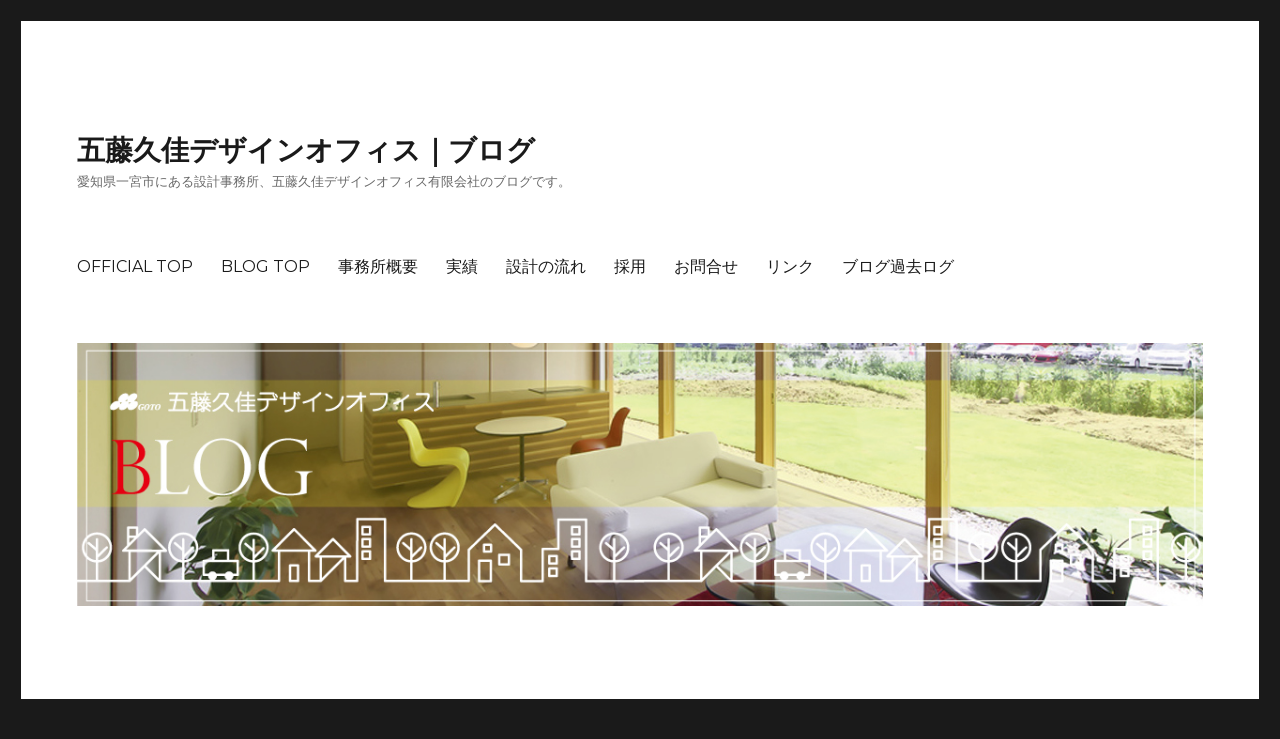

--- FILE ---
content_type: text/html; charset=UTF-8
request_url: https://blog.gotohisa.com/archives/394
body_size: 8442
content:
<!DOCTYPE html>
<html lang="ja" class="no-js">
<head>
	<meta charset="UTF-8">
	<meta name="viewport" content="width=device-width, initial-scale=1">
	<link rel="profile" href="https://gmpg.org/xfn/11">
		<script>(function(html){html.className = html.className.replace(/\bno-js\b/,'js')})(document.documentElement);</script>
<title>塗装日和。 &#8211; 五藤久佳デザインオフィス｜ブログ</title>
<meta name='robots' content='max-image-preview:large' />
<link rel='dns-prefetch' href='//fonts.googleapis.com' />
<link rel='dns-prefetch' href='//s.w.org' />
<link href='https://fonts.gstatic.com' crossorigin rel='preconnect' />
<link rel="alternate" type="application/rss+xml" title="五藤久佳デザインオフィス｜ブログ &raquo; フィード" href="https://blog.gotohisa.com/feed" />
<link rel="alternate" type="application/rss+xml" title="五藤久佳デザインオフィス｜ブログ &raquo; コメントフィード" href="https://blog.gotohisa.com/comments/feed" />
<link rel="alternate" type="application/rss+xml" title="五藤久佳デザインオフィス｜ブログ &raquo; 塗装日和。 のコメントのフィード" href="https://blog.gotohisa.com/archives/394/feed" />
		<script>
			window._wpemojiSettings = {"baseUrl":"https:\/\/s.w.org\/images\/core\/emoji\/13.1.0\/72x72\/","ext":".png","svgUrl":"https:\/\/s.w.org\/images\/core\/emoji\/13.1.0\/svg\/","svgExt":".svg","source":{"concatemoji":"https:\/\/blog.gotohisa.com\/wp-includes\/js\/wp-emoji-release.min.js?ver=5.8.12"}};
			!function(e,a,t){var n,r,o,i=a.createElement("canvas"),p=i.getContext&&i.getContext("2d");function s(e,t){var a=String.fromCharCode;p.clearRect(0,0,i.width,i.height),p.fillText(a.apply(this,e),0,0);e=i.toDataURL();return p.clearRect(0,0,i.width,i.height),p.fillText(a.apply(this,t),0,0),e===i.toDataURL()}function c(e){var t=a.createElement("script");t.src=e,t.defer=t.type="text/javascript",a.getElementsByTagName("head")[0].appendChild(t)}for(o=Array("flag","emoji"),t.supports={everything:!0,everythingExceptFlag:!0},r=0;r<o.length;r++)t.supports[o[r]]=function(e){if(!p||!p.fillText)return!1;switch(p.textBaseline="top",p.font="600 32px Arial",e){case"flag":return s([127987,65039,8205,9895,65039],[127987,65039,8203,9895,65039])?!1:!s([55356,56826,55356,56819],[55356,56826,8203,55356,56819])&&!s([55356,57332,56128,56423,56128,56418,56128,56421,56128,56430,56128,56423,56128,56447],[55356,57332,8203,56128,56423,8203,56128,56418,8203,56128,56421,8203,56128,56430,8203,56128,56423,8203,56128,56447]);case"emoji":return!s([10084,65039,8205,55357,56613],[10084,65039,8203,55357,56613])}return!1}(o[r]),t.supports.everything=t.supports.everything&&t.supports[o[r]],"flag"!==o[r]&&(t.supports.everythingExceptFlag=t.supports.everythingExceptFlag&&t.supports[o[r]]);t.supports.everythingExceptFlag=t.supports.everythingExceptFlag&&!t.supports.flag,t.DOMReady=!1,t.readyCallback=function(){t.DOMReady=!0},t.supports.everything||(n=function(){t.readyCallback()},a.addEventListener?(a.addEventListener("DOMContentLoaded",n,!1),e.addEventListener("load",n,!1)):(e.attachEvent("onload",n),a.attachEvent("onreadystatechange",function(){"complete"===a.readyState&&t.readyCallback()})),(n=t.source||{}).concatemoji?c(n.concatemoji):n.wpemoji&&n.twemoji&&(c(n.twemoji),c(n.wpemoji)))}(window,document,window._wpemojiSettings);
		</script>
		<style>
img.wp-smiley,
img.emoji {
	display: inline !important;
	border: none !important;
	box-shadow: none !important;
	height: 1em !important;
	width: 1em !important;
	margin: 0 .07em !important;
	vertical-align: -0.1em !important;
	background: none !important;
	padding: 0 !important;
}
</style>
	<link rel='stylesheet' id='wp-block-library-css'  href='https://blog.gotohisa.com/wp-includes/css/dist/block-library/style.min.css?ver=5.8.12' media='all' />
<style id='wp-block-library-theme-inline-css'>
#start-resizable-editor-section{display:none}.wp-block-audio figcaption{color:#555;font-size:13px;text-align:center}.is-dark-theme .wp-block-audio figcaption{color:hsla(0,0%,100%,.65)}.wp-block-code{font-family:Menlo,Consolas,monaco,monospace;color:#1e1e1e;padding:.8em 1em;border:1px solid #ddd;border-radius:4px}.wp-block-embed figcaption{color:#555;font-size:13px;text-align:center}.is-dark-theme .wp-block-embed figcaption{color:hsla(0,0%,100%,.65)}.blocks-gallery-caption{color:#555;font-size:13px;text-align:center}.is-dark-theme .blocks-gallery-caption{color:hsla(0,0%,100%,.65)}.wp-block-image figcaption{color:#555;font-size:13px;text-align:center}.is-dark-theme .wp-block-image figcaption{color:hsla(0,0%,100%,.65)}.wp-block-pullquote{border-top:4px solid;border-bottom:4px solid;margin-bottom:1.75em;color:currentColor}.wp-block-pullquote__citation,.wp-block-pullquote cite,.wp-block-pullquote footer{color:currentColor;text-transform:uppercase;font-size:.8125em;font-style:normal}.wp-block-quote{border-left:.25em solid;margin:0 0 1.75em;padding-left:1em}.wp-block-quote cite,.wp-block-quote footer{color:currentColor;font-size:.8125em;position:relative;font-style:normal}.wp-block-quote.has-text-align-right{border-left:none;border-right:.25em solid;padding-left:0;padding-right:1em}.wp-block-quote.has-text-align-center{border:none;padding-left:0}.wp-block-quote.is-large,.wp-block-quote.is-style-large{border:none}.wp-block-search .wp-block-search__label{font-weight:700}.wp-block-group.has-background{padding:1.25em 2.375em;margin-top:0;margin-bottom:0}.wp-block-separator{border:none;border-bottom:2px solid;margin-left:auto;margin-right:auto;opacity:.4}.wp-block-separator:not(.is-style-wide):not(.is-style-dots){width:100px}.wp-block-separator.has-background:not(.is-style-dots){border-bottom:none;height:1px}.wp-block-separator.has-background:not(.is-style-wide):not(.is-style-dots){height:2px}.wp-block-table thead{border-bottom:3px solid}.wp-block-table tfoot{border-top:3px solid}.wp-block-table td,.wp-block-table th{padding:.5em;border:1px solid;word-break:normal}.wp-block-table figcaption{color:#555;font-size:13px;text-align:center}.is-dark-theme .wp-block-table figcaption{color:hsla(0,0%,100%,.65)}.wp-block-video figcaption{color:#555;font-size:13px;text-align:center}.is-dark-theme .wp-block-video figcaption{color:hsla(0,0%,100%,.65)}.wp-block-template-part.has-background{padding:1.25em 2.375em;margin-top:0;margin-bottom:0}#end-resizable-editor-section{display:none}
</style>
<link rel='stylesheet' id='twentysixteen-fonts-css'  href='https://fonts.googleapis.com/css?family=Merriweather%3A400%2C700%2C900%2C400italic%2C700italic%2C900italic%7CMontserrat%3A400%2C700%7CInconsolata%3A400&#038;subset=latin%2Clatin-ext&#038;display=fallback' media='all' />
<link rel='stylesheet' id='genericons-css'  href='https://blog.gotohisa.com/wp-content/themes/twentysixteen/genericons/genericons.css?ver=20201208' media='all' />
<link rel='stylesheet' id='twentysixteen-style-css'  href='https://blog.gotohisa.com/wp-content/themes/twentysixteen/style.css?ver=20201208' media='all' />
<link rel='stylesheet' id='twentysixteen-block-style-css'  href='https://blog.gotohisa.com/wp-content/themes/twentysixteen/css/blocks.css?ver=20190102' media='all' />
<!--[if lt IE 10]>
<link rel='stylesheet' id='twentysixteen-ie-css'  href='https://blog.gotohisa.com/wp-content/themes/twentysixteen/css/ie.css?ver=20170530' media='all' />
<![endif]-->
<!--[if lt IE 9]>
<link rel='stylesheet' id='twentysixteen-ie8-css'  href='https://blog.gotohisa.com/wp-content/themes/twentysixteen/css/ie8.css?ver=20170530' media='all' />
<![endif]-->
<!--[if lt IE 8]>
<link rel='stylesheet' id='twentysixteen-ie7-css'  href='https://blog.gotohisa.com/wp-content/themes/twentysixteen/css/ie7.css?ver=20170530' media='all' />
<![endif]-->
<!--[if lt IE 9]>
<script src='https://blog.gotohisa.com/wp-content/themes/twentysixteen/js/html5.js?ver=3.7.3' id='twentysixteen-html5-js'></script>
<![endif]-->
<script src='https://blog.gotohisa.com/wp-includes/js/jquery/jquery.min.js?ver=3.6.0' id='jquery-core-js'></script>
<script src='https://blog.gotohisa.com/wp-includes/js/jquery/jquery-migrate.min.js?ver=3.3.2' id='jquery-migrate-js'></script>
<link rel="https://api.w.org/" href="https://blog.gotohisa.com/wp-json/" /><link rel="alternate" type="application/json" href="https://blog.gotohisa.com/wp-json/wp/v2/posts/394" /><link rel="EditURI" type="application/rsd+xml" title="RSD" href="https://blog.gotohisa.com/xmlrpc.php?rsd" />
<link rel="wlwmanifest" type="application/wlwmanifest+xml" href="https://blog.gotohisa.com/wp-includes/wlwmanifest.xml" /> 
<meta name="generator" content="WordPress 5.8.12" />
<link rel="canonical" href="https://blog.gotohisa.com/archives/394" />
<link rel='shortlink' href='https://blog.gotohisa.com/?p=394' />
<link rel="alternate" type="application/json+oembed" href="https://blog.gotohisa.com/wp-json/oembed/1.0/embed?url=https%3A%2F%2Fblog.gotohisa.com%2Farchives%2F394" />
<link rel="alternate" type="text/xml+oembed" href="https://blog.gotohisa.com/wp-json/oembed/1.0/embed?url=https%3A%2F%2Fblog.gotohisa.com%2Farchives%2F394&#038;format=xml" />

<!-- BEGIN: WP Social Bookmarking Light HEAD -->


<script>
    (function (d, s, id) {
        var js, fjs = d.getElementsByTagName(s)[0];
        if (d.getElementById(id)) return;
        js = d.createElement(s);
        js.id = id;
        js.src = "//connect.facebook.net/ja_JP/sdk.js#xfbml=1&version=v2.7";
        fjs.parentNode.insertBefore(js, fjs);
    }(document, 'script', 'facebook-jssdk'));
</script>

<style type="text/css">
    .wp_social_bookmarking_light{
    border: 0 !important;
    padding: 10px 0 20px 0 !important;
    margin: 0 !important;
}
.wp_social_bookmarking_light div{
    float: left !important;
    border: 0 !important;
    padding: 0 !important;
    margin: 0 5px 0px 0 !important;
    min-height: 30px !important;
    line-height: 18px !important;
    text-indent: 0 !important;
}
.wp_social_bookmarking_light img{
    border: 0 !important;
    padding: 0;
    margin: 0;
    vertical-align: top !important;
}
.wp_social_bookmarking_light_clear{
    clear: both !important;
}
#fb-root{
    display: none;
}
.wsbl_twitter{
    width: 100px;
}
.wsbl_facebook_like iframe{
    max-width: none !important;
}
.wsbl_pinterest a{
    border: 0px !important;
}
</style>
<!-- END: WP Social Bookmarking Light HEAD -->
</head>

<body data-rsssl=1 class="post-template-default single single-post postid-394 single-format-standard wp-embed-responsive">
<div id="page" class="site">
	<div class="site-inner">
		<a class="skip-link screen-reader-text" href="#content">コンテンツへスキップ</a>

		<header id="masthead" class="site-header" role="banner">
			<div class="site-header-main">
				<div class="site-branding">
					
											<p class="site-title"><a href="https://blog.gotohisa.com/" rel="home">五藤久佳デザインオフィス｜ブログ</a></p>
												<p class="site-description">愛知県一宮市にある設計事務所、五藤久佳デザインオフィス有限会社のブログです。</p>
									</div><!-- .site-branding -->

									<button id="menu-toggle" class="menu-toggle">メニュー</button>

					<div id="site-header-menu" class="site-header-menu">
													<nav id="site-navigation" class="main-navigation" role="navigation" aria-label="メインメニュー">
								<div class="menu-%e3%82%b0%e3%83%ad%e3%83%bc%e3%83%90%e3%83%ab-container"><ul id="menu-%e3%82%b0%e3%83%ad%e3%83%bc%e3%83%90%e3%83%ab" class="primary-menu"><li id="menu-item-10" class="menu-item menu-item-type-custom menu-item-object-custom menu-item-10"><a href="http://gotohisa.com/">OFFICIAL TOP</a></li>
<li id="menu-item-17" class="menu-item menu-item-type-custom menu-item-object-custom menu-item-home menu-item-17"><a href="https://blog.gotohisa.com">BLOG TOP</a></li>
<li id="menu-item-11" class="menu-item menu-item-type-custom menu-item-object-custom menu-item-11"><a href="http://gotohisa.com/about/">事務所概要</a></li>
<li id="menu-item-12" class="menu-item menu-item-type-custom menu-item-object-custom menu-item-12"><a href="http://gotohisa.com/works/">実績</a></li>
<li id="menu-item-13" class="menu-item menu-item-type-custom menu-item-object-custom menu-item-13"><a href="http://gotohisa.com/fee/">設計の流れ</a></li>
<li id="menu-item-14" class="menu-item menu-item-type-custom menu-item-object-custom menu-item-14"><a href="http://gotohisa.com/recruit/">採用</a></li>
<li id="menu-item-15" class="menu-item menu-item-type-custom menu-item-object-custom menu-item-15"><a href="http://gotohisa.com/contact/">お問合せ</a></li>
<li id="menu-item-16" class="menu-item menu-item-type-custom menu-item-object-custom menu-item-16"><a href="http://gotohisa.com/link/">リンク</a></li>
<li id="menu-item-18" class="menu-item menu-item-type-custom menu-item-object-custom menu-item-18"><a href="http://gotohisa.com/blog02/moving-project/">ブログ過去ログ</a></li>
</ul></div>							</nav><!-- .main-navigation -->
						
											</div><!-- .site-header-menu -->
							</div><!-- .site-header-main -->

											<div class="header-image">
					<a href="https://blog.gotohisa.com/" rel="home">
						<img src="https://blog.gotohisa.com/wp-content/uploads/2016/12/b_top.jpg" srcset="https://blog.gotohisa.com/wp-content/uploads/2016/12/b_top-300x70.jpg 300w, https://blog.gotohisa.com/wp-content/uploads/2016/12/b_top-768x179.jpg 768w, https://blog.gotohisa.com/wp-content/uploads/2016/12/b_top-1024x239.jpg 1024w, https://blog.gotohisa.com/wp-content/uploads/2016/12/b_top.jpg 1200w" sizes="(max-width: 709px) 85vw, (max-width: 909px) 81vw, (max-width: 1362px) 88vw, 1200px" width="1200" height="280" alt="五藤久佳デザインオフィス｜ブログ">
					</a>
				</div><!-- .header-image -->
					</header><!-- .site-header -->

		<div id="content" class="site-content">

<div id="primary" class="content-area">
	<main id="main" class="site-main" role="main">
		
<article id="post-394" class="post-394 post type-post status-publish format-standard hentry category-1">
	<header class="entry-header">
		<h1 class="entry-title">塗装日和。</h1>	</header><!-- .entry-header -->

	
	
	<div class="entry-content">
		<div class='wp_social_bookmarking_light'>
            <div class="wsbl_facebook_like"><div id="fb-root"></div><fb:like href="https://blog.gotohisa.com/archives/394" layout="button" action="like" width="100" share="false" show_faces="false" ></fb:like></div>
            <div class="wsbl_facebook_share"><div id="fb-root"></div><fb:share-button href="https://blog.gotohisa.com/archives/394" type="button" ></fb:share-button></div>
            <div class="wsbl_line"><a href='http://line.me/R/msg/text/?%E5%A1%97%E8%A3%85%E6%97%A5%E5%92%8C%E3%80%82%0D%0Ahttps%3A%2F%2Fblog.gotohisa.com%2Farchives%2F394' title='LINEで送る' rel=nofollow class='wp_social_bookmarking_light_a' ><img src='https://blog.gotohisa.com/wp-content/plugins/wp-social-bookmarking-light/public/images/line88x20.png' alt='LINEで送る' title='LINEで送る' width='88' height='20' class='wp_social_bookmarking_light_img' /></a></div>
    </div>
<br class='wp_social_bookmarking_light_clear' />
<p>平和町の家は、本日建築主さんと外壁の塗装を行いました。<br />
昼間はまだまだ暑く今日も30°を超える良い天気でしたが、<br />
現場には気持ちの良い風が吹いていたため<br />
比較的作業し易かったです。<br />
お二人も会話をしながら楽しそうに塗装していました。<br />
<img loading="lazy" class="alignnone size-full wp-image-396" src="https://blog.gotohisa.com/wp-content/uploads/2017/09/DSC02914.jpg" alt="" width="480" height="360" srcset="https://blog.gotohisa.com/wp-content/uploads/2017/09/DSC02914.jpg 480w, https://blog.gotohisa.com/wp-content/uploads/2017/09/DSC02914-300x225.jpg 300w" sizes="(max-width: 480px) 85vw, 480px" /><br />
また桜並木も丁度いい木陰を作ってくれていました。<br />
<img loading="lazy" class="alignnone size-full wp-image-395" src="https://blog.gotohisa.com/wp-content/uploads/2017/09/DSC02906.jpg" alt="" width="360" height="480" srcset="https://blog.gotohisa.com/wp-content/uploads/2017/09/DSC02906.jpg 360w, https://blog.gotohisa.com/wp-content/uploads/2017/09/DSC02906-225x300.jpg 225w" sizes="(max-width: 360px) 85vw, 360px" /></p>
<p>セルフビルドの目的はコストを抑えることですが、<br />
やはり家づくりに携わることで、<br />
家に愛着がもてる事が一番だと思います。</p>
<p>建築主さんには外壁の他にも<br />
デッキ材の塗装をして頂く予定です。<br />
セルフビルドで塗装を行えば、<br />
住み始めてからのメンテナンスが自分でできるので、<br />
建物を良い状態のまま長く保つことができます。</p>
<p>伊神</p>
<div class='wp_social_bookmarking_light'>
            <div class="wsbl_facebook_like"><div id="fb-root"></div><fb:like href="https://blog.gotohisa.com/archives/394" layout="button" action="like" width="100" share="false" show_faces="false" ></fb:like></div>
            <div class="wsbl_facebook_share"><div id="fb-root"></div><fb:share-button href="https://blog.gotohisa.com/archives/394" type="button" ></fb:share-button></div>
            <div class="wsbl_line"><a href='http://line.me/R/msg/text/?%E5%A1%97%E8%A3%85%E6%97%A5%E5%92%8C%E3%80%82%0D%0Ahttps%3A%2F%2Fblog.gotohisa.com%2Farchives%2F394' title='LINEで送る' rel=nofollow class='wp_social_bookmarking_light_a' ><img src='https://blog.gotohisa.com/wp-content/plugins/wp-social-bookmarking-light/public/images/line88x20.png' alt='LINEで送る' title='LINEで送る' width='88' height='20' class='wp_social_bookmarking_light_img' /></a></div>
    </div>
<br class='wp_social_bookmarking_light_clear' />
	</div><!-- .entry-content -->

	<footer class="entry-footer">
		<span class="byline"><span class="author vcard"><span class="screen-reader-text">投稿者 </span> <a class="url fn n" href="https://blog.gotohisa.com/archives/author/gotohisa">STAFF</a></span></span><span class="posted-on"><span class="screen-reader-text">投稿日: </span><a href="https://blog.gotohisa.com/archives/394" rel="bookmark"><time class="entry-date published updated" datetime="2017-09-02T21:23:41+09:00">2017年9月2日</time></a></span>			</footer><!-- .entry-footer -->
</article><!-- #post-394 -->

<div id="comments" class="comments-area">

	
	
		<div id="respond" class="comment-respond">
		<h2 id="reply-title" class="comment-reply-title">コメントを残す <small><a rel="nofollow" id="cancel-comment-reply-link" href="/archives/394#respond" style="display:none;">コメントをキャンセル</a></small></h2><form action="https://blog.gotohisa.com/wp-comments-post.php" method="post" id="commentform" class="comment-form" novalidate><p class="comment-notes"><span id="email-notes">メールアドレスが公開されることはありません。</span> <span class="required">*</span> が付いている欄は必須項目です</p><p class="comment-form-comment"><label for="comment">コメント</label> <textarea id="comment" name="comment" cols="45" rows="8" maxlength="65525" required="required"></textarea></p><p class="comment-form-author"><label for="author">名前 <span class="required">*</span></label> <input id="author" name="author" type="text" value="" size="30" maxlength="245" required='required' /></p>
<p class="comment-form-email"><label for="email">メール <span class="required">*</span></label> <input id="email" name="email" type="email" value="" size="30" maxlength="100" aria-describedby="email-notes" required='required' /></p>
<p class="comment-form-url"><label for="url">サイト</label> <input id="url" name="url" type="url" value="" size="30" maxlength="200" /></p>
<p class="comment-form-cookies-consent"><input id="wp-comment-cookies-consent" name="wp-comment-cookies-consent" type="checkbox" value="yes" /> <label for="wp-comment-cookies-consent">次回のコメントで使用するためブラウザーに自分の名前、メールアドレス、サイトを保存する。</label></p>
<p class="form-submit"><input name="submit" type="submit" id="submit" class="submit" value="コメントを送信" /> <input type='hidden' name='comment_post_ID' value='394' id='comment_post_ID' />
<input type='hidden' name='comment_parent' id='comment_parent' value='0' />
</p></form>	</div><!-- #respond -->
	
</div><!-- .comments-area -->

	<nav class="navigation post-navigation" role="navigation" aria-label="投稿">
		<h2 class="screen-reader-text">投稿ナビゲーション</h2>
		<div class="nav-links"><div class="nav-previous"><a href="https://blog.gotohisa.com/archives/391" rel="prev"><span class="meta-nav" aria-hidden="true">前</span> <span class="screen-reader-text">前の投稿:</span> <span class="post-title">50％です。多すぎてもダメ。</span></a></div><div class="nav-next"><a href="https://blog.gotohisa.com/archives/399" rel="next"><span class="meta-nav" aria-hidden="true">次</span> <span class="screen-reader-text">次の投稿:</span> <span class="post-title">乾式は狭小地でも施工できる。</span></a></div></div>
	</nav>
	</main><!-- .site-main -->

	
</div><!-- .content-area -->


	<aside id="secondary" class="sidebar widget-area" role="complementary">
		<section id="search-2" class="widget widget_search">
<form role="search" method="get" class="search-form" action="https://blog.gotohisa.com/">
	<label>
		<span class="screen-reader-text">検索:</span>
		<input type="search" class="search-field" placeholder="検索 &hellip;" value="" name="s" />
	</label>
	<button type="submit" class="search-submit"><span class="screen-reader-text">検索</span></button>
</form>
</section><section id="calendar-2" class="widget widget_calendar"><div id="calendar_wrap" class="calendar_wrap"><table id="wp-calendar" class="wp-calendar-table">
	<caption>2026年2月</caption>
	<thead>
	<tr>
		<th scope="col" title="月曜日">月</th>
		<th scope="col" title="火曜日">火</th>
		<th scope="col" title="水曜日">水</th>
		<th scope="col" title="木曜日">木</th>
		<th scope="col" title="金曜日">金</th>
		<th scope="col" title="土曜日">土</th>
		<th scope="col" title="日曜日">日</th>
	</tr>
	</thead>
	<tbody>
	<tr>
		<td colspan="6" class="pad">&nbsp;</td><td>1</td>
	</tr>
	<tr>
		<td>2</td><td id="today">3</td><td>4</td><td>5</td><td>6</td><td>7</td><td>8</td>
	</tr>
	<tr>
		<td>9</td><td>10</td><td>11</td><td>12</td><td>13</td><td>14</td><td>15</td>
	</tr>
	<tr>
		<td>16</td><td>17</td><td>18</td><td>19</td><td>20</td><td>21</td><td>22</td>
	</tr>
	<tr>
		<td>23</td><td>24</td><td>25</td><td>26</td><td>27</td><td>28</td>
		<td class="pad" colspan="1">&nbsp;</td>
	</tr>
	</tbody>
	</table><nav aria-label="前と次の月" class="wp-calendar-nav">
		<span class="wp-calendar-nav-prev"><a href="https://blog.gotohisa.com/archives/date/2026/01">&laquo; 1月</a></span>
		<span class="pad">&nbsp;</span>
		<span class="wp-calendar-nav-next">&nbsp;</span>
	</nav></div></section>
		<section id="recent-posts-2" class="widget widget_recent_entries">
		<h2 class="widget-title">最近の投稿</h2><nav role="navigation" aria-label="最近の投稿">
		<ul>
											<li>
					<a href="https://blog.gotohisa.com/archives/3466">光の誘導。</a>
									</li>
											<li>
					<a href="https://blog.gotohisa.com/archives/3462">アーチ状の天井。</a>
									</li>
											<li>
					<a href="https://blog.gotohisa.com/archives/3457">あけましておめでとうございます</a>
									</li>
											<li>
					<a href="https://blog.gotohisa.com/archives/3453">寒い日に活躍。</a>
									</li>
											<li>
					<a href="https://blog.gotohisa.com/archives/3448">中庭と大きな窓。</a>
									</li>
					</ul>

		</nav></section><section id="archives-2" class="widget widget_archive"><h2 class="widget-title">アーカイブ</h2><nav role="navigation" aria-label="アーカイブ">
			<ul>
					<li><a href='https://blog.gotohisa.com/archives/date/2026/01'>2026年1月</a></li>
	<li><a href='https://blog.gotohisa.com/archives/date/2025/12'>2025年12月</a></li>
	<li><a href='https://blog.gotohisa.com/archives/date/2025/11'>2025年11月</a></li>
	<li><a href='https://blog.gotohisa.com/archives/date/2025/10'>2025年10月</a></li>
	<li><a href='https://blog.gotohisa.com/archives/date/2025/09'>2025年9月</a></li>
	<li><a href='https://blog.gotohisa.com/archives/date/2025/08'>2025年8月</a></li>
	<li><a href='https://blog.gotohisa.com/archives/date/2025/07'>2025年7月</a></li>
	<li><a href='https://blog.gotohisa.com/archives/date/2025/05'>2025年5月</a></li>
	<li><a href='https://blog.gotohisa.com/archives/date/2025/04'>2025年4月</a></li>
	<li><a href='https://blog.gotohisa.com/archives/date/2025/03'>2025年3月</a></li>
	<li><a href='https://blog.gotohisa.com/archives/date/2025/01'>2025年1月</a></li>
	<li><a href='https://blog.gotohisa.com/archives/date/2024/04'>2024年4月</a></li>
	<li><a href='https://blog.gotohisa.com/archives/date/2024/03'>2024年3月</a></li>
	<li><a href='https://blog.gotohisa.com/archives/date/2024/01'>2024年1月</a></li>
	<li><a href='https://blog.gotohisa.com/archives/date/2023/12'>2023年12月</a></li>
	<li><a href='https://blog.gotohisa.com/archives/date/2023/11'>2023年11月</a></li>
	<li><a href='https://blog.gotohisa.com/archives/date/2023/10'>2023年10月</a></li>
	<li><a href='https://blog.gotohisa.com/archives/date/2023/09'>2023年9月</a></li>
	<li><a href='https://blog.gotohisa.com/archives/date/2023/08'>2023年8月</a></li>
	<li><a href='https://blog.gotohisa.com/archives/date/2023/07'>2023年7月</a></li>
	<li><a href='https://blog.gotohisa.com/archives/date/2023/06'>2023年6月</a></li>
	<li><a href='https://blog.gotohisa.com/archives/date/2023/05'>2023年5月</a></li>
	<li><a href='https://blog.gotohisa.com/archives/date/2023/04'>2023年4月</a></li>
	<li><a href='https://blog.gotohisa.com/archives/date/2023/03'>2023年3月</a></li>
	<li><a href='https://blog.gotohisa.com/archives/date/2023/02'>2023年2月</a></li>
	<li><a href='https://blog.gotohisa.com/archives/date/2023/01'>2023年1月</a></li>
	<li><a href='https://blog.gotohisa.com/archives/date/2022/12'>2022年12月</a></li>
	<li><a href='https://blog.gotohisa.com/archives/date/2022/11'>2022年11月</a></li>
	<li><a href='https://blog.gotohisa.com/archives/date/2022/10'>2022年10月</a></li>
	<li><a href='https://blog.gotohisa.com/archives/date/2022/09'>2022年9月</a></li>
	<li><a href='https://blog.gotohisa.com/archives/date/2022/08'>2022年8月</a></li>
	<li><a href='https://blog.gotohisa.com/archives/date/2022/07'>2022年7月</a></li>
	<li><a href='https://blog.gotohisa.com/archives/date/2022/06'>2022年6月</a></li>
	<li><a href='https://blog.gotohisa.com/archives/date/2022/05'>2022年5月</a></li>
	<li><a href='https://blog.gotohisa.com/archives/date/2022/04'>2022年4月</a></li>
	<li><a href='https://blog.gotohisa.com/archives/date/2022/03'>2022年3月</a></li>
	<li><a href='https://blog.gotohisa.com/archives/date/2022/02'>2022年2月</a></li>
	<li><a href='https://blog.gotohisa.com/archives/date/2022/01'>2022年1月</a></li>
	<li><a href='https://blog.gotohisa.com/archives/date/2021/12'>2021年12月</a></li>
	<li><a href='https://blog.gotohisa.com/archives/date/2021/11'>2021年11月</a></li>
	<li><a href='https://blog.gotohisa.com/archives/date/2021/10'>2021年10月</a></li>
	<li><a href='https://blog.gotohisa.com/archives/date/2021/09'>2021年9月</a></li>
	<li><a href='https://blog.gotohisa.com/archives/date/2021/08'>2021年8月</a></li>
	<li><a href='https://blog.gotohisa.com/archives/date/2021/07'>2021年7月</a></li>
	<li><a href='https://blog.gotohisa.com/archives/date/2021/06'>2021年6月</a></li>
	<li><a href='https://blog.gotohisa.com/archives/date/2021/05'>2021年5月</a></li>
	<li><a href='https://blog.gotohisa.com/archives/date/2021/04'>2021年4月</a></li>
	<li><a href='https://blog.gotohisa.com/archives/date/2021/03'>2021年3月</a></li>
	<li><a href='https://blog.gotohisa.com/archives/date/2021/02'>2021年2月</a></li>
	<li><a href='https://blog.gotohisa.com/archives/date/2021/01'>2021年1月</a></li>
	<li><a href='https://blog.gotohisa.com/archives/date/2020/12'>2020年12月</a></li>
	<li><a href='https://blog.gotohisa.com/archives/date/2020/11'>2020年11月</a></li>
	<li><a href='https://blog.gotohisa.com/archives/date/2020/10'>2020年10月</a></li>
	<li><a href='https://blog.gotohisa.com/archives/date/2020/09'>2020年9月</a></li>
	<li><a href='https://blog.gotohisa.com/archives/date/2020/08'>2020年8月</a></li>
	<li><a href='https://blog.gotohisa.com/archives/date/2020/07'>2020年7月</a></li>
	<li><a href='https://blog.gotohisa.com/archives/date/2020/06'>2020年6月</a></li>
	<li><a href='https://blog.gotohisa.com/archives/date/2020/05'>2020年5月</a></li>
	<li><a href='https://blog.gotohisa.com/archives/date/2020/04'>2020年4月</a></li>
	<li><a href='https://blog.gotohisa.com/archives/date/2020/03'>2020年3月</a></li>
	<li><a href='https://blog.gotohisa.com/archives/date/2020/02'>2020年2月</a></li>
	<li><a href='https://blog.gotohisa.com/archives/date/2020/01'>2020年1月</a></li>
	<li><a href='https://blog.gotohisa.com/archives/date/2019/12'>2019年12月</a></li>
	<li><a href='https://blog.gotohisa.com/archives/date/2019/11'>2019年11月</a></li>
	<li><a href='https://blog.gotohisa.com/archives/date/2019/10'>2019年10月</a></li>
	<li><a href='https://blog.gotohisa.com/archives/date/2019/09'>2019年9月</a></li>
	<li><a href='https://blog.gotohisa.com/archives/date/2019/08'>2019年8月</a></li>
	<li><a href='https://blog.gotohisa.com/archives/date/2019/07'>2019年7月</a></li>
	<li><a href='https://blog.gotohisa.com/archives/date/2019/06'>2019年6月</a></li>
	<li><a href='https://blog.gotohisa.com/archives/date/2019/05'>2019年5月</a></li>
	<li><a href='https://blog.gotohisa.com/archives/date/2019/04'>2019年4月</a></li>
	<li><a href='https://blog.gotohisa.com/archives/date/2019/03'>2019年3月</a></li>
	<li><a href='https://blog.gotohisa.com/archives/date/2019/02'>2019年2月</a></li>
	<li><a href='https://blog.gotohisa.com/archives/date/2019/01'>2019年1月</a></li>
	<li><a href='https://blog.gotohisa.com/archives/date/2018/12'>2018年12月</a></li>
	<li><a href='https://blog.gotohisa.com/archives/date/2018/11'>2018年11月</a></li>
	<li><a href='https://blog.gotohisa.com/archives/date/2018/10'>2018年10月</a></li>
	<li><a href='https://blog.gotohisa.com/archives/date/2018/09'>2018年9月</a></li>
	<li><a href='https://blog.gotohisa.com/archives/date/2018/08'>2018年8月</a></li>
	<li><a href='https://blog.gotohisa.com/archives/date/2018/07'>2018年7月</a></li>
	<li><a href='https://blog.gotohisa.com/archives/date/2018/06'>2018年6月</a></li>
	<li><a href='https://blog.gotohisa.com/archives/date/2018/05'>2018年5月</a></li>
	<li><a href='https://blog.gotohisa.com/archives/date/2018/04'>2018年4月</a></li>
	<li><a href='https://blog.gotohisa.com/archives/date/2018/03'>2018年3月</a></li>
	<li><a href='https://blog.gotohisa.com/archives/date/2018/02'>2018年2月</a></li>
	<li><a href='https://blog.gotohisa.com/archives/date/2018/01'>2018年1月</a></li>
	<li><a href='https://blog.gotohisa.com/archives/date/2017/12'>2017年12月</a></li>
	<li><a href='https://blog.gotohisa.com/archives/date/2017/11'>2017年11月</a></li>
	<li><a href='https://blog.gotohisa.com/archives/date/2017/10'>2017年10月</a></li>
	<li><a href='https://blog.gotohisa.com/archives/date/2017/09'>2017年9月</a></li>
	<li><a href='https://blog.gotohisa.com/archives/date/2017/08'>2017年8月</a></li>
	<li><a href='https://blog.gotohisa.com/archives/date/2017/07'>2017年7月</a></li>
	<li><a href='https://blog.gotohisa.com/archives/date/2017/06'>2017年6月</a></li>
	<li><a href='https://blog.gotohisa.com/archives/date/2017/05'>2017年5月</a></li>
	<li><a href='https://blog.gotohisa.com/archives/date/2017/04'>2017年4月</a></li>
	<li><a href='https://blog.gotohisa.com/archives/date/2017/03'>2017年3月</a></li>
	<li><a href='https://blog.gotohisa.com/archives/date/2017/02'>2017年2月</a></li>
	<li><a href='https://blog.gotohisa.com/archives/date/2017/01'>2017年1月</a></li>
	<li><a href='https://blog.gotohisa.com/archives/date/2016/12'>2016年12月</a></li>
	<li><a href='https://blog.gotohisa.com/archives/date/2016/11'>2016年11月</a></li>
			</ul>

			</nav></section><section id="text-2" class="widget widget_text"><h2 class="widget-title">過去ログ</h2>			<div class="textwidget"><strong><span style="color: #3366ff;"><a style="color: #3366ff;" href="http://gotohisa.com/blog02/moving-project/" target="_blank" rel="noopener">ムービングプロジェクト</a></span></strong>
<br />
<strong><span style="color: #3366ff;"><a style="color: #3366ff;" href="http://gotohisa.com/blog02/" target="_blank" rel="noopener">コラム</a></span></strong></div>
		</section>	</aside><!-- .sidebar .widget-area -->

		</div><!-- .site-content -->

		<footer id="colophon" class="site-footer" role="contentinfo">
							<nav class="main-navigation" role="navigation" aria-label="フッターメインメニュー">
					<div class="menu-%e3%82%b0%e3%83%ad%e3%83%bc%e3%83%90%e3%83%ab-container"><ul id="menu-%e3%82%b0%e3%83%ad%e3%83%bc%e3%83%90%e3%83%ab-1" class="primary-menu"><li class="menu-item menu-item-type-custom menu-item-object-custom menu-item-10"><a href="http://gotohisa.com/">OFFICIAL TOP</a></li>
<li class="menu-item menu-item-type-custom menu-item-object-custom menu-item-home menu-item-17"><a href="https://blog.gotohisa.com">BLOG TOP</a></li>
<li class="menu-item menu-item-type-custom menu-item-object-custom menu-item-11"><a href="http://gotohisa.com/about/">事務所概要</a></li>
<li class="menu-item menu-item-type-custom menu-item-object-custom menu-item-12"><a href="http://gotohisa.com/works/">実績</a></li>
<li class="menu-item menu-item-type-custom menu-item-object-custom menu-item-13"><a href="http://gotohisa.com/fee/">設計の流れ</a></li>
<li class="menu-item menu-item-type-custom menu-item-object-custom menu-item-14"><a href="http://gotohisa.com/recruit/">採用</a></li>
<li class="menu-item menu-item-type-custom menu-item-object-custom menu-item-15"><a href="http://gotohisa.com/contact/">お問合せ</a></li>
<li class="menu-item menu-item-type-custom menu-item-object-custom menu-item-16"><a href="http://gotohisa.com/link/">リンク</a></li>
<li class="menu-item menu-item-type-custom menu-item-object-custom menu-item-18"><a href="http://gotohisa.com/blog02/moving-project/">ブログ過去ログ</a></li>
</ul></div>				</nav><!-- .main-navigation -->
			
			
			<div class="site-info">
								<span class="site-title"><a href="https://blog.gotohisa.com/" rel="home">五藤久佳デザインオフィス｜ブログ</a></span>
								<a href="https://ja.wordpress.org/" class="imprint">
					Proudly powered by WordPress				</a>
			</div><!-- .site-info -->
		</footer><!-- .site-footer -->
	</div><!-- .site-inner -->
</div><!-- .site -->


<!-- BEGIN: WP Social Bookmarking Light FOOTER -->


<!-- END: WP Social Bookmarking Light FOOTER -->
<script src='https://blog.gotohisa.com/wp-content/themes/twentysixteen/js/skip-link-focus-fix.js?ver=20170530' id='twentysixteen-skip-link-focus-fix-js'></script>
<script src='https://blog.gotohisa.com/wp-includes/js/comment-reply.min.js?ver=5.8.12' id='comment-reply-js'></script>
<script id='twentysixteen-script-js-extra'>
var screenReaderText = {"expand":"\u30b5\u30d6\u30e1\u30cb\u30e5\u30fc\u3092\u5c55\u958b","collapse":"\u30b5\u30d6\u30e1\u30cb\u30e5\u30fc\u3092\u9589\u3058\u308b"};
</script>
<script src='https://blog.gotohisa.com/wp-content/themes/twentysixteen/js/functions.js?ver=20181217' id='twentysixteen-script-js'></script>
<script src='https://blog.gotohisa.com/wp-includes/js/wp-embed.min.js?ver=5.8.12' id='wp-embed-js'></script>
</body>
</html>
